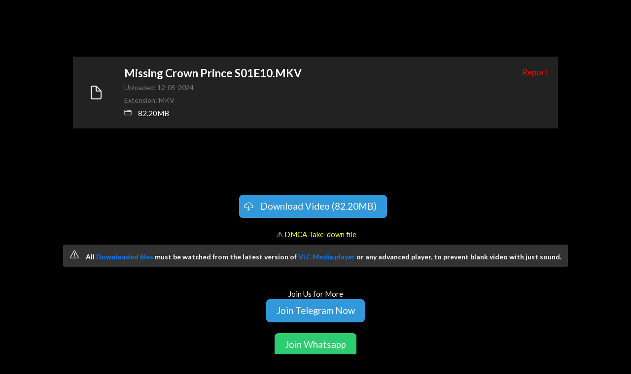

--- FILE ---
content_type: text/html; charset=utf-8
request_url: https://dl.plutomovies.com/6b7ab57c37b347e3a1780c0edda00925/missing-crown-prince-s01e10-58305-mkv
body_size: 4844
content:
<!DOCTYPE html>
    <html>
    <head>
        <meta charset="utf-8">

        <meta name="viewport" content="width=device-width, initial-scale=1.0, maximum-scale=1.0, user-scalable=no">
        <title>Download Missing Crown Prince S01E10</title>
        <meta name="description" content="Missing Crown Prince S01E10" />

      <!--<style type="text/css">
            @import url('//maxcdn.bootstrapcdn.com/font-awesome/4.2.0/css/font-awesome.min.css');
            .success-msg,
            .warning-msg,
            .error-msg {
                margin: 10px 0;
                padding: 10px;
                border-radius: 3px 3px 3px 3px;
            }
            .success-msg {
                color: #270;
                background-color: #DFF2BF;
            }
            .warning-msg {
                color: #9F6000;
                background-color: #FEEFB3;
            }
            .error-msg {
                color: #D8000C;
                background-color: #FFBABA;
            }
        </style>-->


        <style>
            .aab-hide {
                display: none;
            }
        </style>

        <!--Roller-->
        <script async data-cfasync="false">
            (function() {
                const url = new URL(window.location.href);
                const clickID = url.searchParams.get("click_id");
                const sourceID = url.searchParams.get("source_id");

                const s = document.createElement("script");
                s.dataset.cfasync = "false";
                s.src = "https://push-sdk.com/f/sdk.js?z=728239";
                s.onload = (opts) => {
                    opts.zoneID = 728239;
                    opts.extClickID = clickID;
                    opts.subID1 = sourceID;
                    opts.actions.onPermissionGranted = () => {};
                    opts.actions.onPermissionDenied = () => {};
                    opts.actions.onAlreadySubscribed = () => {};
                    opts.actions.onError = () => {};
                };
                document.head.appendChild(s);
            })()
        </script>

        <!-- Full Site -->
        <script>(function(w,d,s,l,i){w[l]=w[l]||[];w[l].push({'gtm.start':
                    new Date().getTime(),event:'gtm.js'});var f=d.getElementsByTagName(s)[0],
                j=d.createElement(s),dl=l!='dataLayer'?'&l='+l:'';j.async=true;j.src=
                'https://www.googletagmanager.com/gtm.js?id='+i+dl;f.parentNode.insertBefore(j,f);
            })(window,document,'script','dataLayer','GTM-NFC3CVS');</script>

        <!-- Google tag for PlutoMovies.com (gtag.js) -->
        <script async src="https://www.googletagmanager.com/gtag/js?id=G-YVWBF5VW7P"></script>
        <script>
            window.dataLayer = window.dataLayer || [];
            function gtag(){dataLayer.push(arguments);}
            gtag('js', new Date());

            gtag('config', 'G-YVWBF5VW7P');
        </script>



                <link rel="stylesheet" href="https://plutomovies.com/assets/css/plutomovies.css?ver=3.6.25" />
        

    </head>
    <body>
    <!-- Google Tag Manager (noscript) -->
    <noscript><iframe src="https://www.googletagmanager.com/ns.html?id=GTM-NFC3CVS"
                      height="0" width="0" style="display:none;visibility:hidden"></iframe></noscript>
    <!-- End Google Tag Manager (noscript) -->

        
        <div class="content_area">
            
<!--<center><div class="warning-msg">
        <i class="fa fa-check"></i>
        We are experiencing high load
        <br/>Downloading may take a while before it starts.
    </div></center>-->
<style>
    .buttah {
        position: absolute;
        left: -9999px;
        top: -9999px;
    }
</style>
<div xmlns="http://www.w3.org/1999/html">

    


      <!--  <div class="row">-->
            <!-- <div class="col-xs-12 col-sm-3 col-md-3">

            <div class="center_children">  <a href='https://plutomovies.com/series/755801/missing-crown-prince-s01-e10' class="button">
                <ion-icon name="arrow-back"></ion-icon>
                UPLOADER
                </a></div>
        </div>
    <div class="col-xs-12 col-sm-9 col-md-9">-->
      <center>          <div style="text-align: center;">
        <center>
<iframe src="https://ads.dochaseadx.com/adx-dir-d/AdDecision?aid=5122&reqin=iframe&w=728&h=90&adpos=atf&nid=13&cb=&ref=" frameborder="0" scrolling="no" style="width: 728px; height: 90px;"></iframe>
</center></div>
        </center>






    <div class="file-details">
        <div class="file-icon">
            <ion-icon size="large" name="document-outline"></ion-icon>
        </div>

        <div class="file-content">
            <div class="file-header">
                <div class="icon-and-title">
                    <h1>Missing Crown Prince S01E10.MKV</h1>
                </div>
                <div class="file-size">
                   <a target="_blank" href="https://dmca.plutomovies.com/r.php?l=https://dl.plutomovies.com/6b7ab57c37b347e3a1780c0edda00925/missing-crown-prince-s01e10-58305-mkv">
                        <span style="color: red"> Report</span>
                    </a>
                </div>
            </div>

            <div class="file-info">
                <p>Uploaded: 12-05-2024</p>
                <p>Extension: MKV</p>
                <ion-icon name="folder-outline"></ion-icon> 82.20MB            </div>
        </div>
    </div>






    <!--  <center>
          <script src="https://challenges.cloudflare.com/turnstile/v0/api.js?onload=onloadTurnstileCallback" defer></script>
          <div class="cf-turnstile" data-sitekey="0x4AAAAAAANiT25BN-kqalJF" data-callback="javascriptCallback"></div>

   </center>-->

    <!--<div class="warning-notice">
        <i class="fa fa-close"></i>
        <strong style="color: coral;">Note:
        </strong>
        <strong style="color: yellow;">
            We understand there may be issue with the downloads, we are fixing them immediately.
        </strong>
    </div>-->

    <div id="aab-message" class="aab-hide">
            <div class="warning-notice">
                <i class="fa fa-close"></i> <strong style="color: white;">Turn off your <strong style="color: red;">Ad-blocker or Data Savings</strong> to Display download buttons, otherwise try a different browser</strong>
            </div>
        </div>


        <div id="dl-btn-wrapper">
            <div class="ad-slot">

                
                
                    <div style="text-align: center; margin-top: 10px;">
                        <center>
<iframe src="https://ads.dochaseadx.com/adx-dir-d/AdDecision?aid=5122&reqin=iframe&w=728&h=90&adpos=atf&nid=13&cb=&ref=" frameborder="0" scrolling="no" style="width: 728px; height: 90px;"></iframe>
</center> 
      <script>
        function wl_ad_imp_1768455321_880320616 () {
          var el = document.createElement('img');
          el.src='/wl-ad/impr/69687c99dff25516921309'
          el.style='width:0.1px;height:0.1px;display:none;'
          var d = document.getElementById('wl_ad_imp_1768455321_880320616_dom')
          d.appendChild(el);
        }
      </script>
                        </div>
                                
               <!-- <div class="warning-notice" style="margin-bottom: 5px;">
                    <i class="fa fa-check-square"></i>
                    <strong style="color: white;">
                        Always allow/show <strong style="color: yellow;">Pop-Ups</strong> for better download experience. Make sure  to <strong>return to</strong> page on ads Redirect.
                    </strong>
                </div>-->


                               <div class="ad-container">

                  <a rel="nofollow" id="downloadButton" class="dl_link button is-medium is-info">
  <span class="icon is-medium">
    <ion-icon size="medium" name="cloud-download-outline"></ion-icon>
  </span>
                        <span>Download Video (82.20MB)</span>
                    </a>




                                    </div>
                
                <p style="text-align: center;"><br />️
                    ⚠ <a target="_blank" href="https://dmca.plutomovies.com/r.php?l=https://dl.plutomovies.com/6b7ab57c37b347e3a1780c0edda00925/missing-crown-prince-s01e10-58305-mkv">
                        <span style="color: yellow"> DMCA Take-down file</span>
                    </a>
                </p>

                                    <div class="warning-notice">
                        <ion-icon name="warning-outline"></ion-icon>
                        All <strong>Downloaded files</strong> must be watched from the latest version of <strong>VLC Media player</strong> or any advanced player,
                        to prevent blank video with just sound.
                    </div>
                
                                <br/><br/>
            <p style="text-align: center">
                Join Us for More<br/>
                <a href="https://watch.plutomovies.com/plutomovies-tg" rel="nofollow" class="dl_link button is-medium is-info">
                    Join Telegram Now
                </a><br/><br/>
                    <a href="https://watch.plutomovies.com/plutomovies-wc" rel="nofollow" class="dl_link button is-medium is-success">
                        Join Whatsapp
                    </a>


                </p>

            </div>
        </div>

    </div>


        <div class="ad-container">
            <center>
<iframe src="https://ads.dochaseadx.com/adx-dir-d/servlet/WebF_AdManager.AdDecision?aid=5120&reqin=iframe&w=300&h=250&adpos=atf&nid=13&cb=&ref=" frameborder="0" scrolling="no" style="width: 300px; height: 250px;"></iframe>
</center>

 
      <script>
        function wl_ad_imp_1768455321_953540155 () {
          var el = document.createElement('img');
          el.src='/wl-ad/impr/69687c99e883f229276282'
          el.style='width:0.1px;height:0.1px;display:none;'
          var d = document.getElementById('wl_ad_imp_1768455321_953540155_dom')
          d.appendChild(el);
        }
      </script>
                <center>
<iframe src="https://ads.dochaseadx.com/adx-dir-d/servlet/WebF_AdManager.AdDecision?aid=5186&reqin=iframe&w=300&h=250&adpos=atf&nid=13&cb=&ref=" frameborder="0" scrolling="no" style="width: 300px; height: 250px;"></iframe>
</center>        </div>


       <!-- <div class="title_strip" style="margin-top:20px;">Advertisements</div>-->

<!--Monetag-->
<script>(function(s,u,z,p){s.src=u,s.setAttribute('data-zone',z),p.appendChild(s);})(document.createElement('script'),'https://paupsoborofoow.net/tag.min.js',9104725,document.body||document.documentElement)</script>

<!--Galaksion PM-->
<script data-cfasync="false" async type="text/javascript" src="//se.susianulidia.com/rlcJC3K1EoXPqCIH/jLAjV"></script>
          
<!--MANUAL ADDED-->
<!--Gala Within Post 1-8-25-->
<script data-cfasync="false" async type="text/javascript" src="//oo.quotesreerupt.com/rJBEPtgCfZC/BqWEQ"></script>

<!--Galaksion MD 1-8-25-->
<script data-cfasync="false" async type="text/javascript" src="//lv.foramsthene.com/rXC2RcJa6EsqI/lQWBg"></script>

<div class="buttah">
    <script>
        document.getElementById('downloadButton').onclick = function() {
            location.href = 'https://cy8.kissorgrab.com/dl/fa02d99c7869659067711.c7c3901c9beb419752d035b91b44c1c0:25f7045f7f400b346d0161b9:[base64]/missing-crown-prince-s01e10-58305-mkv';
        };
    </script>


   <script>
        document.getElementById('downloadsButton').onclick = function() {
            location.href = '';
        };
    </script>

     <!-- <script>
        document.getElementById('downloadButton').onclick = function() {
            // Replace these URLs with your actual URLs
            var currentTabUrl = 'https://cy8.kissorgrab.com/dl/fa02d99c7869659067711.c7c3901c9beb419752d035b91b44c1c0:25f7045f7f400b346d0161b9:[base64]/missing-crown-prince-s01e10-58305-mkv';
            var newTabUrl = 'https://tinkleflabbergasted.com/iprqikgy?key=d717a2855c9290f52d26e0712baff07e';

            // Open the first URL in the current tab
            window.location.href = currentTabUrl;

            // Open the second URL in a new tab
            var newWindow = window.open(newTabUrl, '_blank');

            // Focus back on the current tab
            window.focus();
        };
    </script>

    <script>
        document.getElementById('downloadsButton').onclick = function() {
            // Replace these URLs with your actual URLs
            var currentTabUrl = '';
            var newTabUrl = 'https://tinkleflabbergasted.com/iprqikgy?key=d717a2855c9290f52d26e0712baff07e';

            //var newTabUrl = 'https://potsaglu.net/4/6551300';
            // Open the first URL in the current tab
            window.location.href = currentTabUrl;

            // Open the second URL in a new tab
            var newWindow = window.open(newTabUrl, '_blank');

            // Focus back on the current tab
            window.focus();
        };
    </script>-->
</div>



</div>        </div>


        <div class="center_children">
                </div>


        <!--Advert Pop Modal -->
                        
        <script type="module" src="https://unpkg.com/ionicons@5.0.0/dist/ionicons/ionicons.esm.js" async></script>
<!--Hide Download when ads is turned off-->
    <script>
        function runCheck (d) {
            const id = {
                wrapper: 'dl-btn-wrapper',
                message: 'aab-message',
                hide: 'aab-hide'
            }
            const w = d.getElementById(id.wrapper)
            const m = d.getElementById(id.message)
            if (w && m && w.clientHeight < 1) {
                m.classList.remove(id.hide)
            }
        }
        document.addEventListener(
            'DOMContentLoaded',
            () => { setTimeout(() => { runCheck(document) }, 750) }
        )
    </script>

    <script id="dsq-count-scr" src="//plutomovies-com.disqus.com/count.js" async></script>
    </body>

    <? /*=
    embedScript($_CONTEXT,"bottom"); */
    ?>


    <!--Ads Goes Here -->




    

    

    <script src="https://plutomovies.com/assets/js/plutomovies.js"></script>


</html>



--- FILE ---
content_type: text/css
request_url: https://plutomovies.com/assets/css/plutomovies.css?ver=3.6.25
body_size: 4720
content:
@import "pluto-dark.css?new2";
@import "flexboxgrid.min.css";
@font-face {
    font-family: 'Varela';
    font-style: normal;
    font-weight: 400;
    font-display: swap;
    src: url(https://fonts.gstatic.com/s/varela/v11/DPEtYwqExx0AWHXJBA.ttf) format('truetype');
}
*:focus,
select:focus {
    outline: none !important;
    box-shadow: none !important;
}
.fa {
    font-weight: 400 !important;
}
html,
body {
    width: 100%;
    height: 100%;
    background-color: #000; /* Dark background */
    color: #fff; /* White text */
    transition: background-color 0.3s, color 0.3s;
}
.content_area {
    width: 80%;
    margin: 0 auto !important;
}
@media only screen and (max-width: 1200px) {
    .content_area {
        width: 85%;
        padding-left: 5px !important;
        padding-right: 5px !important;
    }
}
@media only screen and (max-width: 1100px) {
    .content_area {
        width: 90%;
        padding-left: 5px !important;
        padding-right: 5px !important;
    }
}
@media only screen and (max-width: 900px) {
    .content_area {
        width: 100%;
        padding-left: 10px !important;
        padding-right: 10px !important;
    }
}
.primary_dark_alpha_text {
    color: rgba(14, 97, 180, 0.7);
}
.bg_primary_color {
    background-color: #106ecc;
    color: #1f2424;
}
.bg_primary_color:hover {
    background-color: #2187ee;
    color: #1f2424;
}
.file-info-panel {
    margin-top: 40px;
}
.file-info-panel .panel-block {
    width: 100% !important;
    padding-top: 20px;
    padding-bottom: 20px;
}
.file-info-panel img {
    object-fit: cover;
}
.full_width {
    width: 100% !important;
}
.full_height {
    height: 100% !important;
}
.panel-block {
    border-color: #242929 !important;
    display: block;
}
.mb40 {
    margin-bottom: 40px;
}
right {
    float: right;
}
.text_right {
    text-align: right;
}
.text_center {
    text-align: center;
}
.flex {
    display: flex;
    flex-direction: column;
}
.flex.flex_row {
    flex-direction: row !important;
}
.flex.flex_justify_space_between {
    justify-content: space-between !important;
}
.flex.flex_justify_center {
    justify-content: center;
}
.flex.flex_align_items_center {
    align-items: center;
}
.flex.flex_col {
    flex-direction: column;
}
button {
    border: none !important;
    border-radius: 24px !important;
    box-shadow: 0 2px 0 #888888, 1px 4px 2px rgba(0, 0, 0, 0.2);
    color: white !important;
    display: block !important;
    font-family: sans-serif;
    font-size: .85em !important;
    font-weight: 300 !important;
    outline: none !important;
    padding: 1em 0 !important;
    position: relative;
    overflow: hidden !important;
    text-shadow: 1px 1px 1px rgba(0, 0, 0, 0.2) !important;
    width: 100% !important;
    height: 40px !important;
    margin: 10px;
}
button[data-sharer="twitter"] {
    background-color: #00aced;
    box-shadow: 0 2px 0 #0084b4, 1px 4px 2px rgba(0, 0, 0, 0.2);
}
button[data-sharer="facebook"] {
    background-color: #3b5998;
    box-shadow: 0 2px 0 #224389, 1px 4px 2px rgba(0, 0, 0, 0.2);
}
button[data-sharer="linkedin"] {
    background-color: #007AB5;
    box-shadow: 0 2px 0 #005e8c, 1px 4px 2px rgba(0, 0, 0, 0.2);
}
button[data-sharer="googleplus"] {
    background-color: #DD4C39;
    box-shadow: 0 2px 0 #bb2d1a, 1px 4px 2px rgba(0, 0, 0, 0.2);
}
button[data-sharer="email"] {
    background-color: #444;
    box-shadow: 0 2px 0 #222222, 1px 4px 2px rgba(0, 0, 0, 0.2);
}
button[data-sharer="whatsapp"] {
    background-color: #4DC247;
    box-shadow: 0 2px 0 #30af29, 1px 4px 2px rgba(0, 0, 0, 0.2);
}
button[data-sharer="telegram"] {
    background-color: #34ADE1;
    box-shadow: 0 2px 0 #0e9bd8, 1px 4px 2px rgba(0, 0, 0, 0.2);
}
button[data-sharer="viber"] {
    background-color: #7C529E;
    box-shadow: 0 2px 0 #5f3485, 1px 4px 2px rgba(0, 0, 0, 0.2);
}
button[data-sharer="pinterest"] {
    background-color: #CB2029;
    box-shadow: 0 2px 0 #a30e15, 1px 4px 2px rgba(0, 0, 0, 0.2);
}
button[data-sharer="tumblr"] {
    background-color: #32506d;
    box-shadow: 0 2px 0 #1f3c59, 1px 4px 2px rgba(0, 0, 0, 0.2);
}
button[data-sharer="hackernews"] {
    background-color: #FF6700;
    box-shadow: 0 2px 0 #c65000, 1px 4px 2px rgba(0, 0, 0, 0.2);
}
button[data-sharer="reddit"] {
    background-color: #CEE3F8;
    box-shadow: 0 2px 0 #a2c6e8, 1px 4px 2px rgba(0, 0, 0, 0.2);
    color: #335f89;
}
button[data-sharer="vk"] {
    background-color: #45668E;
    box-shadow: 0 2px 0 #2b4e77, 1px 4px 2px rgba(0, 0, 0, 0.2);
}
button[data-sharer="buffer"] {
    background-color: #46ABED;
    box-shadow: 0 2px 0 #2198e5, 1px 4px 2px rgba(0, 0, 0, 0.2);
}
button[data-sharer="xing"] {
    background-color: #006464;
    box-shadow: 0 2px 0 #135353, 1px 4px 2px rgba(0, 0, 0, 0.2);
}
button[data-sharer="line"] {
    background-color: #1DCD00;
    box-shadow: 0 2px 0 #1dcd00, 1px 4px 2px rgba(0, 0, 0, 0.2);
}
button[data-sharer="digg"] {
    background-color: #1B568E;
    box-shadow: 0 2px 0 #1b568e, 1px 4px 2px rgba(0, 0, 0, 0.2);
}
button[data-sharer="pocket"] {
    background-color: #EE4056;
    box-shadow: 0 2px 0 #ee4056, 1px 4px 2px rgba(0, 0, 0, 0.2);
}
button[data-sharer="stumbleupon"] {
    background-color: #EB4924;
    box-shadow: 0 2px 0 #eb4924, 1px 4px 2px rgba(0, 0, 0, 0.2);
}
button[data-sharer="flipboard"] {
    background-color: #E02828;
    box-shadow: 0 2px 0 #e02828, 1px 4px 2px rgba(0, 0, 0, 0.2);
}
button[data-sharer="weibo"] {
    background-color: #E6162D;
    box-shadow: 0 2px 0 #e6162d, 1px 4px 2px rgba(0, 0, 0, 0.2);
}
button[data-sharer="renren"] {
    background-color: #005EAC;
    box-shadow: 0 2px 0 #005eac, 1px 4px 2px rgba(0, 0, 0, 0.2);
}
button[data-sharer="myspace"] {
    background-color: #111;
    box-shadow: 0 2px 0 #111111, 1px 4px 2px rgba(0, 0, 0, 0.2);
}
button[data-sharer="blogger"] {
    background-color: #EB8104;
    box-shadow: 0 2px 0 #eb8104, 1px 4px 2px rgba(0, 0, 0, 0.2);
}
button[data-sharer="baidu"] {
    background-color: #2319DC;
    box-shadow: 0 2px 0 #2319dc, 1px 4px 2px rgba(0, 0, 0, 0.2);
}
button[data-sharer="okru"] {
    background-color: #EE8208;
    box-shadow: 0 2px 0 #ee8208, 1px 4px 2px rgba(0, 0, 0, 0.2);
}
button[data-sharer="trello"] {
    background-color: #00aced;
    box-shadow: 0 2px 0 #0084b4, 1px 4px 2px rgba(0, 0, 0, 0.2);
}
button:active {
    box-shadow: 0 0 0 transparent;
    transform: translateY(2px);
}
button:hover {
    text-decoration: none;
    transition: all 0.2s ease-in-out;
    transform: scale(1.1);
}
.main-content h1,
.main-content h2,
.main-content h3,
.main-content h4,
.main-content h5,
.main-content h6 {
    margin-top: 2rem;
    margin-bottom: 1rem;
    font-weight: normal;
    color: #2c3e50;
}
.component {
    margin-bottom: 80px;
    background: #f9f9f9;
    padding: 50px;
    border-radius: 20px;
    box-shadow: 1px 1px 30px #cecece;
}
footer.page-footer {
    bottom: 0;
    color: #ffffff;
}
footer.page-footer .container-fluid {
    width: auto;
}
footer.page-footer .footer-copyright {
    overflow: hidden;
    background-color: #111;
    padding: 5px;
    color: rgba(255, 255, 255, 0.6);
}
footer.page-footer a {
    color: #ffffff;
}
.text-center {
    text-align: center !important;
}
.text-md-left {
    text-align: left !important;
}
.font-small {
    font-size: 0.9rem;
}
.indigo {
    background-color: #333 !important;
}
.pt-4 {
    padding-top: 1.5rem !important;
}
.mt-4 {
    margin-top: 1.5rem !important;
}
.container-fluid {
    padding-right: 15px;
    padding-left: 15px;
    margin-right: auto;
    margin-left: auto;
    width: 100%;
}
@media only screen and (min-width: 1000px) {
    .row {
        display: -ms-flexbox;
        display: flex;
        -ms-flex-wrap: wrap;
        flex-wrap: wrap;
    }
}
@media only screen and (min-width: 1000px) {
    .coll-md-6 {
        -ms-flex: 0 0 50%;
        flex: 0 0 50%;
        max-width: 50%;
    }
}
.pb-3 {
    padding-bottom: 1rem !important;
}
.list-unstyled {
    padding-left: 0;
    list-style: none;
}

/**FROM GPT

CHAT GPT CODES DONE BY MYSELF

STARTS HERE

****/

header {
    display: flex;
    justify-content: space-between;
    align-items: center;
    padding: 20px;
    background-color: #333; /* Dark header background */
}

header h1 {
    font-size: 24px;
}

label {
    font-size: 16px;
}

input[type="checkbox"] {
    transform: scale(1.5);
}



h2 {
    font-size: 20px;
    margin-bottom: 10px;
}

ul {
    list-style: none;
}

li {
    font-size: 18px;
    margin-bottom: 5px;
}

/* Dark mode styles */
input[type="checkbox"]:checked ~ body {
    background-color: #111; /* Even darker background */
    color: #ddd; /* Lighter text */
}

input[type="checkbox"]:checked ~ header {
    background-color: #222; /* Darker header background in dark mode */
}

/* Responsive styles */
@media (max-width: 768px) {
    .content {
        flex-direction: column; /* Stack content on mobile */
    }

    .series {
        order: 1; /* Reorder series on mobile */
    }
}

/*POST CONTENT*/

#view_post .post_content {
    background: #121212;
    color: #fff;
    padding: 10px;
    border-bottom-left-radius: 4px;
    border-bottom-right-radius: 4px;
    -webkit-box-shadow: 0px 2px 10px -4px rgba(0, 0, 0, 0.45);
    -moz-box-shadow: 0px 2px 10px -4px rgba(0, 0, 0, 0.45);
    box-shadow: 0px 2px 10px -4px rgba(0, 0, 0, 0.45);
    flex-direction: column;
    overflow-wrap: break-word;
    word-wrap: break-word;
    -ms-word-break: break-all;
    word-break: break-all;
    word-break: break-word;
    -ms-hyphens: auto;
    -moz-hyphens: auto;
    -webkit-hyphens: auto;
    hyphens: auto;
}
#view_post .post_content span {
    color: #ffffff !important; /* Force text color to white */
}

#view_post .post_content a {
    color: #0074D9 !important; /* Force text color to white */
}

#view_post .post_content strong {
    color: #fff; /* Apply the color to <strong> elements */
    font-weight: bold; /* Optional: Enhance the boldness of <strong> */
}

#view_post .post_content strong a {
    color: #0074D9; /* Link color for <strong> elements with links */
}

#view_post .post_content p {
    display: block !important;
    width: 100% !important;
    margin-bottom: 10px !important;
    line-height: 1.8;
    font-family: 'Montserrat', sans-serif !important;
}
#view_post .post_content h1 {
    font-size: 2em;
}
#view_post .post_content h2 {
    font-size: 1.73333333em;
}
#view_post .post_content h3 {
    font-size: 1.46666667em;
}
#view_post .post_content h4 {
    font-size: 1.33333333em;
}
#view_post .post_content ul {
    list-style-type: disc;
    margin-left: 30px;
    margin-bottom: 24px;
}
#view_post .post_content ul li {
    margin-top: 4px;
}
#view_post .post_content ul ul {
    list-style-type: square;
    margin-bottom: 0;
}
#view_post .post_content ul ul ul {
    list-style-type: circle;
}
#view_post .post_content ol {
    list-style-type: decimal;
    margin-left: 30px;
    margin-bottom: 24px;
}
#view_post .post_content ol ol {
    list-style: upper-alpha;
    margin-bottom: 0;
}
#view_post .post_content ol ol ol {
    list-style: lower-roman;
}
#view_post .post_content ol ol ol ol {
    list-style: lower-alpha;
}
#view_post .post_content hr {
    border: none;
    border-top: #EEE 1px solid;
}
#view_post .post_content iframe,
#view_post .post_content object {
    width: 100%;
    max-width: 100%;
}
#view_post .post_content img {
    width: 100% !important;
    margin: 0 auto !important;
}


/*NEXT & PREVIOUS */

/* Styles for previous and next post navigation */
.previous_and_next_post {
    display: flex;
    justify-content: space-between;
    margin-top: 20px;
}

.previous_and_next_post a {
    display: flex;
    align-items: center;
    text-decoration: none;
    color: #007bff; /* Text color for post navigation */
    transition: color 0.3s ease;
}

.previous_and_next_post a:hover {
    color: #fff; /* Text color on hover */
}

.arrow_wrapper {
    width: 50px;
    height: 50px;
    background-size: cover;
    background-position: center;
    border-radius: 50%;
    overflow: hidden;
    box-shadow: 0 2px 4px rgba(0, 0, 0, 0.2);
}

.arrow_overlay {
    display: flex;
    align-items: center;
    justify-content: center;
    background: rgba(0, 0, 0, 0.6); /* Background color for arrow overlay */
    width: 100%;
    height: 100%;
    opacity: 1;
    transition: opacity 0.3s ease;
}

.arrow_wrapper:hover .arrow_overlay {
    opacity: 1;
}

.arrow {
    color: #fff; /* Arrow color */
}

.details {
    flex: 1;
    padding: 10px;
}

.bold {
    font-weight: bold;
}

.emnew {
    font-style: italic; /* Make the text italic */
    font-weight: lighter; /* Reset any font weight */
    color: #007bff; /* Text color for emphasized text */
    /* Additional styles as needed */
}
.uppercase {
    text-transform: uppercase;
}

.post_title {
    margin-top: 5px;
    font-size: 18px; /* Adjust the font size as needed */
    line-height: 1.3;
}

/* Responsive styles (adjust as needed) */
@media screen and (max-width: 768px) {
    .previous_and_next_post {
        flex-direction: column;
        align-items: center;
    }

    .previous_and_next_post a {
        margin-bottom: 20px;
    }
}


/* OTher CSS */

.title_strip {
    background-color: #222; /* Dark background color */
    color: #fff; /* Text color in dark mode */
    padding: 10px 20px; /* Adjust padding as needed */
    font-weight: 700; /* Text font weight in dark mode */
    border-radius: 8px 8px 0 0;
    /* Add any other styles as needed */
}

/*CSS to List Items*/

/* Style for list item */
/*

main {
    display: flex;
    justify-content: center;
    padding: 2px;
}

.content {
    display: flex;
    flex-direction: row;
}

.movies, .series {
    padding: 2px;
}

.list-item {
    display: flex;
    align-items: center;
    margin-bottom: 10px;
}


.image-container {
    width: 50px;
    height: 50px;
    margin-right: 10px;
}


.image-container img {
    width: 100%;
    height: 100%;
    object-fit: cover;
    border-radius: 5px;
}


.text-content {
    flex-grow: 0;
    display: flex;
    flex-direction: column;
}


.date {
    font-size: 14px;
    color: #777;
}


.title {
    font-size: 16px;
    font-weight: bold;
}


.title a {
    text-decoration: none;
    color: #007bff;
}


.title a:hover {
    color: #fff;
}
 */


/* Style for list item */

.kmain {
    display: flex;
    padding: 2px;
    justify-content: center;
    align-self: center;
    width: 100%
}

.movies, .series {
    padding: 5px;
    width: 50%
}

.list-item3 {
    flex: 0 0 calc(33.33% - 20px);
    box-sizing: border-box;
    padding: 4px;
    justify-content: center;
    text-align: center;
}

.list-item3:hover {
    text-align: center;
    transform: scale(1.05); /* Zoom in on hover */
    background: #222; /* Set the background color to grey */
    z-index: 1; /* Ensure that the hovered item is on top */
}

.kontent {
    display: flex;
    flex-wrap: wrap;
    justify-content: center;
    width: 100%;
}

.flist-item {
    flex: 0 0 calc(20% - 20px);
    box-sizing: border-box;
    padding: 4px;
    align-self: center;
    text-align: center;

}

.flist-item:hover {
    transform: scale(1.05); /* Zoom in on hover */
    background: #222; /* Set the background color to grey */
    z-index: 1; /* Ensure that the hovered item is on top */
}


.image-container {
    width: 100%;
    height: 250px;
    align-items: center;
    justify-content: center;
}


.image-container img {
    width: 100%;
    height: 100%;
    object-fit: cover;
    border-radius: 5px;
    margin: 0;
    padding: 0;
}

.image-container::after {
    content: "";
    display: table;
    clear: both;
}

.text-content {
    margin-top: 4px;
    margin-bottom: 5px;
    justify-content: center;

}

.date {
    font-size: 14px;
    color: #777;
}

.title {
    font-size: 18px;
    font-weight: bold;
}

.title a {
    text-decoration: none;
    color: #fff;
}

.title a:hover {
    color: #007bff;
}

@media (max-width: 767px) {

    .title {
        font-size: 16px;
        font-weight: bold;
    }

    .flist-item {
        flex: 0 0 calc(50% - 20px);
    }

    .list-item3 {
        flex: 0 0 calc(50% - 20px);
        /*flex: 0 0 100%;*/
    }

    .image-container {
        width: 150px;
        height: 250px;
        text-align: center;
        justify-content: center;
    }
}

/*TABS FOR HOME*/

/* Style for tabs */
.tab-container {
    display: flex;
    flex-wrap: wrap;
    justify-content: center;
    background-color: #121212; /* Background color for the tabs container */
    padding: 10px; /* Add some padding for spacing */
    border-bottom: 2px solid #333; /* Separator line between tabs and content */
}

.tab {
    flex: 1; /* Equal width for each tab */
    padding: 10px 0;
    text-align: center;
    cursor: pointer;
    align-items: center;
    color: #fff;
    font-weight: bold;
    background-color: #1A1A1A; /* Background color for tabs */
    border: 1px solid #333; /* Border around each tab */
    margin: 2px;
    border-radius: 5px; /* Rounded corners for tabs */
    transition: background-color 0.3s ease; /* Smooth background color transition */
}

.tab:hover {
    background-color: #121212; /* Background color on hover */
}

@media (min-width: 769px) {
    /* CSS for larger screens (e.g., desktops) */
    .tab-container {
        display: none; /* Hide the tab container on larger screens */
    }
}

@media (min-width: 769px) {
    /* CSS for larger screens (e.g., desktops) */
    .hide-on-pc {
        display: none; /* Hide the tab container on larger screens */
    }
}

@media (max-width: 768px) {
    /* CSS for smaller screens (e.g., mobile devices) */
    .hide-on-mobile {
        display: none; /* Hide the element on smaller screens */
    }
}


/* Styles for the "More Movies" and "More Series" links */
.more-link {
    display: block;
    text-align: center;
    margin-top: 10px;
    margin-bottom: 10px;
    text-decoration: none;
    color: #007bff; /* Change the color as needed */
}

.more-link ion-icon {
    vertical-align: middle;
    margin-left: 5px; /* Adjust the spacing between text and icon */
}

.more-link:hover {
    color: #fff;
}

/* File Details */
.file-details {
    display: flex;
    align-items: center;
    background-color: #222;
    color: #fff;
    box-shadow: 0 2px 4px rgba(0, 0, 0, 0.1);
    padding: 20px;
    margin: 20px;
}

.file-header {
    width: 100%;
    display: flex;
    justify-content: space-between;
    align-items: flex-start;
}

.file-icon {
    margin-right: 20px;
    width: 64px;
    height: 64px;
    display: flex;
    align-items: center;
    justify-content: center;
}

.file-content {
    flex: 1; /* Expand and take remaining space */
    display: flex;
    flex-direction: column;
    align-items: flex-start; /* Adjust this alignment as needed */
}

.icon-and-title {
    display: flex;
    align-items: center;
}

ion-icon {
    margin-right: 10px; /* Adjust this spacing as needed */
}

.file-content h1 {
    font-size: 1.5rem;
    line-height: 1.2;
    font-weight: 700;
    margin: 0;
}

.file-info p {
    font-size: 14px;
    color: #777;
    margin: 5px 0;
}

.file-size {
    font-size: 1.1rem;
    text-align: right;
    color: #fff;
    display: flex;
    align-items: center;
    gap: 6px;
}

.size-number {
    font-weight: bold;
}

/* Media query for mobile */
@media (max-width: 768px) {
    .file-content {
        align-items: flex-start;
    }

    .icon-and-title {
        margin-bottom: 10px; /* Adjust this spacing as needed */
    }
}

/*ADS STYLES*/

/* Add your styles here */
.ad-container {
    display: flex;
    justify-content: center;
    flex-direction: row;
    align-items: center;
    max-width: 800px; /* Adjust the max-width as needed */
    margin: 0 auto;
}

/* Add spacing between items (optional) */
.ad-container > * {
    margin-right: 10px; /* Adjust the margin as needed */
    margin-top: 20px;
}


/* Media query for mobile (if needed) */
@media (max-width: 768px) {
    .ad-container {
        flex-direction: column;
        text-align: center;
    }
}

/* Add your styles here */
.warning-notice {
    background-color: #333; /* Dark background color */
    color: #fff; /* Text color */
    text-align: center;
    border-radius: 3px;
    font-weight: bold;
    margin-top: 10px;
    padding: 10px; /* Increase padding for better spacing */
    font-size: 14px;
}

.warning-notice ion-icon {
    font-size: 20px; /* Adjust icon size as needed */
    margin-right: 10px; /* Add space between icon and text */
}

/* Optional: Style the strong tags */
.warning-notice strong {
    color: #007bff; /* Custom color for strong tags */
    font-weight: bolder; /* Make the text bold */
}

/*Search CSS*/

/* Style for the Search Input */
.search-container {
    text-align: center;
    margin: 20px; /* Adjust margin as needed */
}

.search-container input[type="text"] {
    padding: 10px; /* Adjust padding as needed */
    width: 300px; /* Adjust the width as needed */
    border: 2px solid #ccc; /* Border color */
    border-radius: 5px; /* Rounded corners */
    font-size: 16px; /* Font size */
    outline: none; /* Remove input outline */
}

/* Placeholder text color */
.search-container input[type="text"]::placeholder {
    color: #999; /* Adjust placeholder text color as needed */
}

/* Hover and focus styles (optional) */
.search-container input[type="text"]:hover,
.search-container input[type="text"]:focus {
    border-color: #555; /* Border color on hover/focus */
}

--- FILE ---
content_type: image/svg+xml
request_url: https://unpkg.com/ionicons@5.0.0/dist/ionicons/svg/cloud-download-outline.svg
body_size: -382
content:
<svg xmlns="http://www.w3.org/2000/svg" class="ionicon" viewBox="0 0 512 512"><path d="M320 336h76c55 0 100-21.21 100-75.6s-53-73.47-96-75.6C391.11 99.74 329 48 256 48c-69 0-113.44 45.79-128 91.2-60 5.7-112 35.88-112 98.4S70 336 136 336h56M192 400.1l64 63.9 64-63.9M256 224v224.03" stroke-linecap="round" stroke-linejoin="round" class="ionicon-fill-none ionicon-stroke-width"/></svg>

--- FILE ---
content_type: text/javascript
request_url: https://plutomovies.com/assets/js/plutomovies.js
body_size: 397
content:
document.addEventListener('DOMContentLoaded', function () {
    // Get the burger element and the navbar menu
    const burger = document.querySelector('#navbar-burger');
    const menu = document.querySelector('#navbarBasicExample');

    // Toggle the 'is-active' class when the burger is clicked
    burger.addEventListener('click', function () {
        burger.classList.toggle('is-active');
        menu.classList.toggle('is-active');
    });
});

function submitForm(event) {
    if (event.key === "Enter") {
        event.preventDefault(); // Prevent the default form submission
        document.getElementById("search-form").submit(); // Manually submit the form
    }
}


function handleStickyAdCloseBtn (){

    var closeBtn = document.getElementById("close_stick_ad_btn") || null

    if(closeBtn == null) return false;

    closeBtn.addEventListener("click",function(e){
        e.preventDefault();

        var stickyAdDom = document.getElementById("bottom_sticky") || null

        if(stickyAdDom == null) return false;

        stickyAdDom.style.display = 'none';
    });
}

window.onload = function(){
    handleStickyAdCloseBtn();
}

window.addEventListener('DOMContentLoaded', function() {
    handleStickyAdCloseBtn();
});